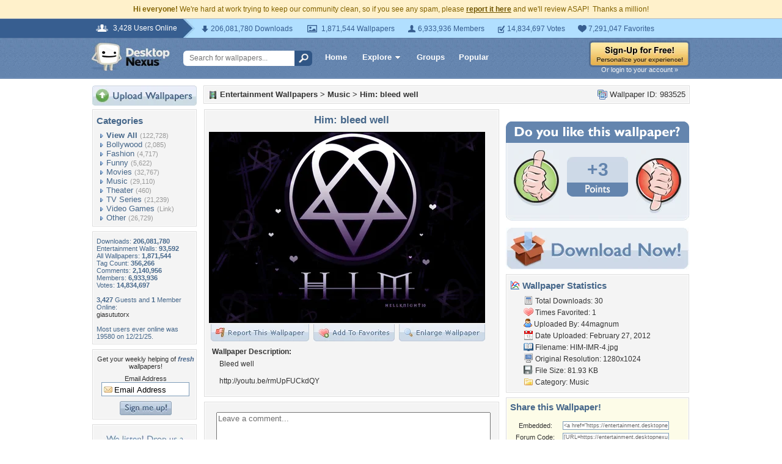

--- FILE ---
content_type: text/html; charset=utf-8
request_url: https://www.google.com/recaptcha/api2/aframe
body_size: 267
content:
<!DOCTYPE HTML><html><head><meta http-equiv="content-type" content="text/html; charset=UTF-8"></head><body><script nonce="Dfjp6O7vnY6Fl5P0PbKwjg">/** Anti-fraud and anti-abuse applications only. See google.com/recaptcha */ try{var clients={'sodar':'https://pagead2.googlesyndication.com/pagead/sodar?'};window.addEventListener("message",function(a){try{if(a.source===window.parent){var b=JSON.parse(a.data);var c=clients[b['id']];if(c){var d=document.createElement('img');d.src=c+b['params']+'&rc='+(localStorage.getItem("rc::a")?sessionStorage.getItem("rc::b"):"");window.document.body.appendChild(d);sessionStorage.setItem("rc::e",parseInt(sessionStorage.getItem("rc::e")||0)+1);localStorage.setItem("rc::h",'1768989226008');}}}catch(b){}});window.parent.postMessage("_grecaptcha_ready", "*");}catch(b){}</script></body></html>